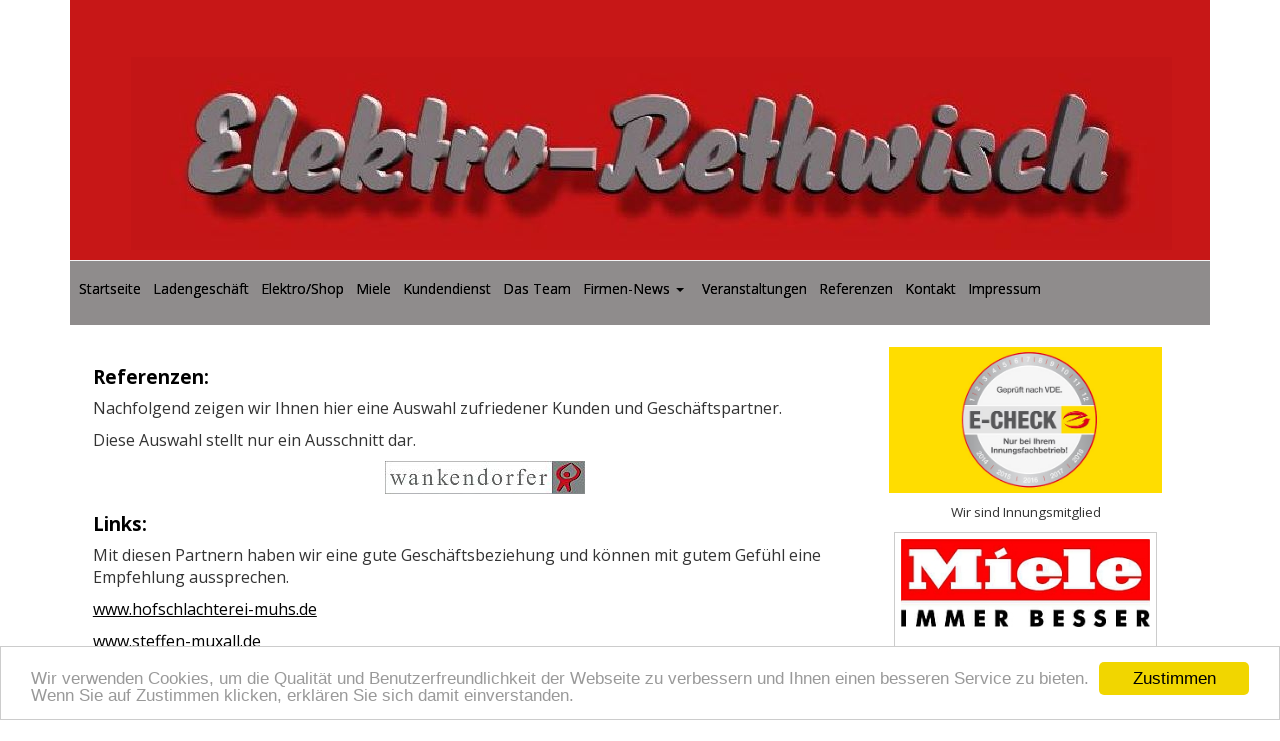

--- FILE ---
content_type: text/html; charset=utf-8
request_url: https://elektro-rethwisch.de/110/referenzen
body_size: 11766
content:
<!DOCTYPE html>
<html lang="de">

<head>
	

<!-- start file:/opt/ws-xoops//modules/system/templates/theme_helpers.title.html -->
<title>Elektro Rethwisch Probsteierhagen</title>
<!-- end file:/opt/ws-xoops//modules/system/templates/theme_helpers.title.html -->

<meta name="keywords" content="Elektro Rethwisch, Probsteierhagen, Elektrofachbetrieb, Miele, Vertragshändler, Kreis Plön, E-Check, Ausbildungsbetrieb, Elektromeister, Hausgeräte, Hausgerätekundendienst, Kundendienst, Probstei," />
<meta name="description" content="Elektro Rethwisch aus Probsteierhagen ist der Elektrofachbetrieb, Ausbildungsbetrieb und Miele Vertragshändler aus der Region." />
<meta http-equiv="content-type" content="text/html; charset=UTF-8" />
<meta name="robots" content="index,follow" />
<meta name="rating" content="general" />
<meta name="author" content="GS-Consult - ISC" />
<meta name="copyright" content="Copyright Worldsoft AG GS-Consult" />
<meta name="generator" content="Worldsoft CMS" />
<meta name="viewport" content="width=device-width, initial-scale=1">
<meta name="content-language" content="de" />


<!-- indexing: off -->
<!-- start file:/opt/ws-xoops//modules/system/templates/theme_helpers.after_meta.html -->




<!-- start dns-prefetching -->
<link rel="dns-prefetch" href="//static.worldsoft-cms.info">
<link rel="dns-prefetch" href="//images.worldsoft-cms.info">
<link rel="dns-prefetch" href="//log.worldsoft-cms.info">
<link rel="dns-prefetch" href="//logs.worldsoft-cms.info">
<link rel="dns-prefetch" href="//cms-logger.worldsoft-cms.info">
<!-- end dns-prefetching -->

	<link rel='shortcut icon' type='image/x-icon' href='/favicon.ico' />



<!-- Custom headers that should be load in the top  -->

<link rel='canonical' href='https://elektro-rethwisch.de/content/110/81/referenzen'  />
<meta name="viewport" content="width=device-width, initial-scale=1">


<!-- Javascript files that should be loaded before the core -->


<script type='text/javascript' src='/js/jquery/jquery-1.12.4.min.js?ts=1764930619'></script>
<script type='text/javascript' src='/js/jquery/fixes/jquery-fixes-1.x.min.js?ts=1764930619'></script>


<!-- CSS  files that should be loaded before the core -->

<link rel='stylesheet' type='text/css' media='screen' href='//static.worldsoft-cms.info/js/jquery/ui/1.12.1/jquery-ui.css?ts=1764930619' />
<link rel='stylesheet' type='text/css' media='screen' href='//static.worldsoft-cms.info/js/jquery/ui/1.12.1/jquery-ui.theme.css?ts=1764930619' />
<link rel='stylesheet' type='text/css' media='screen' href='/css/cms.css?ts=1764930619' />
<link rel='stylesheet' type='text/css' media='screen' href='//static.worldsoft-cms.info/js/jquery/plugins/fancybox/2.1.5/source/jquery.fancybox.css?ts=1764930619' />
<link rel='stylesheet' type='text/css' media='screen' href='/css/twitterbs/bootstrap-menu.css?ts=1764930619' />
<link rel='stylesheet' type='text/css' media='screen' href='/css/twitterbs/3.2.0/css/bootstrap.min.css?ts=1764930619' />
<link rel='stylesheet' type='text/css' media='screen' href='/css/twitterbs/3.2.0/css/bootstrap.ws.overrides.css?ts=1764930619' />
<link rel='stylesheet' type='text/css' media='screen' href='/css/twitterbs/gutters.css?ts=1764930619' />
<link rel='stylesheet' type='text/css' media='screen' href='/css/connector.css?ts=1764930619' />
<link rel='stylesheet' type='text/css' media='screen' href='//fonts.worldsoft.ch/css?family=Open+Sans%3A300%7C&ts=1764930619' />
<link rel='stylesheet' type='text/css' media='screen' href='/modules/wsCookieConsent/css/cookie-popup.css?ts=1764930619' />
<link rel='stylesheet' type='text/css' media='screen' href='/css/FontAwesome/4.7.0/css/font-awesome.min.css?ts=1764930619' />



<!-- end file:/opt/ws-xoops//modules/system/templates/theme_helpers.after_meta.html -->
<!-- indexing: on -->

<!-- start-site-css -->
<link rel='stylesheet' type='text/css' href='/Styles/template-unterseite.css' />
<!-- end-site-css -->




<!-- RMV: added module header -->
<meta name="google-site-verification" content="8f_Z9nljHIcwKZKsaR1lGTucA_G8bHsFHjwdlH4vtIA" />
<script type="text/javascript">
//--></script>
<script type='text/javascript'>
window._domain='elektro-rethwisch.de';
window._domain_id='60533';
// Setup _lang_def
window._lang_def='de_DE';
window.location_id='110';
window.uploader_url='http://webuploader.worldsoft-cms.info/index.php';
window.newCookieConsent=1;
</script>


 <!-- Including //static.worldsoft-cms.info/js/jquery/plugins/cookie.js  -->

 <!--googleoff: all--> <script type='text/javascript' src='//static.worldsoft-cms.info/js/jquery/plugins/cookie.js'></script><!--googleon: all-->
<!--[if IE]><script src="//static.worldsoft-cms.info/js/jquery/plugins/bt/0.9.5-rc1/other_libs/excanvas_r3/excanvas.compiled.js"></script> <![endif]-->


 <!-- Including /js/worldsoft/URLPathInfo.js  -->

 <!--googleoff: all--> <script type='text/javascript' src='/js/worldsoft/URLPathInfo.js?ts=1764930619'></script><!--googleon: all-->


 <!-- Including /include/xoops.js  -->

 <!--googleoff: all--> <script type='text/javascript' src='/include/xoops.js?ts=1764930619'></script><!--googleon: all-->


 <!-- Including /bootstrap.js  -->

 <!--googleoff: all--> <script type='text/javascript' src='/bootstrap.js?ts=1764930619'></script><!--googleon: all-->


 <!-- Including /class/dhtml/overlib/overlib.js  -->

 <!--googleoff: all--> <script type='text/javascript' src='/class/dhtml/overlib/overlib.js?ts=1764930619'></script><!--googleon: all-->

		<script type="text/javascript">

var onLoadScripts=new Array();
var onLoadFunctions=new Array();
onLoadScripts.push("/include/locale.js.php?lang=de");
onLoadScripts.push("/include/user.js.php?lang=de");
onLoadScripts.push("//static.worldsoft-cms.info/xoops/include/ajaxLogin.js");
onLoadScripts.push("//static.worldsoft-cms.info/xoops/include/ajaxInvite.js");
onLoadScripts.push("//static.worldsoft-cms.info/xoops/include/ajaxPortalRecommend.js");


var MenuSounds = new Object();
function loadOnLoadScripts(){
	for (var i=0; i<onLoadScripts.length;i++) {
		loadScript(onLoadScripts[i]);
}
if (self.doStartup) {
	doStartup();
}
/* Do other onload handlers */
doOnLoadFunctions();
if (window.istats_url) {
	loadScript(window.istats_url);
}
if (window.ws_stats_url) {
	loadScript(window.ws_stats_url);
}
if (window.af_url) {
	if (location.search.indexOf("af_id")!=-1) {
		loadScript(window.af_url);
}
}
}
window.printLayout='wsContainerPrint';
window.ws_stats_url = "//logs.worldsoft-cms.info/log?domain=elektro-rethwisch.de";
window.ws_stats_url += "&sw=" + screen.width;
window.ws_stats_url += "&sc=" + screen.colorDepth;
window.ws_stats_url += "&refer=" + escape(document.referrer);
window.ws_stats_url += "&page_counter=" + escape(location.href);
window.ws_stats_url += "&cookie=" + escape(document.cookie);


	window.af_url="/af.php?qs="+escape(location.search);


	if(window.addEventListener){
		window.addEventListener('load', loadOnLoadScripts, false);
} else {
	if(window.attachEvent) {
		window.attachEvent('onload', loadOnLoadScripts);
}
}

</script>
<!-- indexing: off -->
<!-- start file:/opt/ws-xoops//modules/system/templates/theme_helpers.before_end_head.html -->

<!-- Javascript files that should be loaded after the core -->


<script type='text/javascript' src='//static.worldsoft-cms.info/js/jquery/ui/1.12.1/jquery-ui.min.js?ts=1764930619'  ></script>
<script type='text/javascript' src='//static.worldsoft-cms.info/js/jquery/plugins/fancybox/2.1.5/source/jquery.fancybox.pack.js?ts=1764930619'  ></script>
<script type='text/javascript' src='/include/plugins/fancybox.img.wrapper.js?ts=1764930619'  ></script>
<script type='text/javascript' src='/include/youtubewmode.js?ts=1764930619'  ></script>
<script type='text/javascript' src='/css/twitterbs/3.2.0/js/bootstrap.min.js?ts=1764930619'  ></script>
<script type='text/javascript' src='/js/twitterbs/responsive.menubuilder.js?ts=1764930619'  ></script>
<script type='text/javascript' src='/modules/wsCookieConsent/js/cookieconsent-1.0.9/build/cookieconsent-extended.js?ts=1764930619'  ></script>
<script type='text/javascript' src='/modules/wsGadgets/gadgets/megaMenu/assets/js/waypoints.min.js?ts=1764930619'  ></script>
<script type='text/javascript' src='/modules/wsGadgets/gadgets/megaMenu/assets/js/waypoints-sticky-custom.js?ts=1764930619'  ></script>
<script type='text/javascript' src='/modules/wsGadgets/gadgets/megaMenu/assets/js/script.js?ts=1764930619'  ></script>


<!-- CSS  files that should be loaded after the core -->

<link rel='stylesheet' type='text/css' media='screen' href='/modules/wsGadgets/gadgets/megaMenu/assets/css/build.css?ts=1764930619' />
<link rel='stylesheet' type='text/css' media='screen' href='/modules/wsGadgets/gadgets/megaMenu/assets/css/style.css?ts=1764930619' />
<link rel='stylesheet' type='text/css' media='screen' href='/modules/wsGadgets/gadgets/megaMenu/assets/css/default.css?ts=1764930619' />
<link rel='stylesheet' type='text/css' media='screen' href='/modules/wsGadgets/gadgets/megaMenu/assets/css/responsive.css?ts=1764930619' />
<link rel='stylesheet' type='text/css' media='screen' href='/modules/wsGadgets/gadgets/megaMenu/assets/css/no-thing.css?ts=1764930619' />



<!-- Custom headers that should be load just before the body   -->

<script type="text/javascript">jQuery(document).ready(function(){ if(jQuery.fn.fancybox) { jQuery("a.fancybox").fancybox({beforeLoad : function() {
			   	_title = $(this.element).find("img").attr("alt");
				if (_title) {
					this.title = _title;
				}
                }});}});</script>
<style>.fancybox-title-float-wrap .child {border: 2px solid white }</style>

<!-- indexing: off -->
<script type='text/javascript'>var menuResponsiveItems = [["Startseite","\/68\/startseite","","","","",0,"0"],["Kontakt","\/91\/kontakt","","","","",0,"0"],["Impressum","\/92\/impressum","","","","",0,"0"],["Elektro\/Shop","\/99\/elektro-shop","","","","",0,"0"],["Ladengesch\u00e4ft","\/100\/ladengeschaeft","","","","",0,"0"],["Miele","\/101\/miele","","","","",0,"0"],["Kundendienst","\/104\/kundendienst","","","","",0,"0"],["Firmen-News","\/106\/firmen-news","","","","",0,"0"],["Das Team","\/107\/das-team","","","","",0,"0"],["Jobb\u00f6rse","\/108\/jobboerse","","","","",0,"0"],["Veranstaltungen","\/109\/veranstaltungen","","","","",0,"0"],["Referenzen","\/110\/referenzen","","","","",0,"0"],["Datenschutz","\/112\/datenschutz","","","","",0,"0"]];</script>
<!-- indexing: on -->

<!-- Begin Cookie Consent plugin by Silktide - http://silktide.com/cookieconsent -->
<script type="text/javascript">
    window.cookieconsent_options = {
		"message": "Wir verwenden Cookies, um die Qualität und Benutzerfreundlichkeit der Webseite zu verbessern und Ihnen einen besseren Service zu bieten. Wenn Sie auf Zustimmen klicken, erklären Sie sich damit einverstanden.",
		"dismiss": "Zustimmen",
		"learnMore": "Mehr Infos",
		"link": "",
		"theme":"light-bottom",
    "onDismiss": function() {         
        $('#cookiePopup').bPopup({
          escClose   : false,
          modalClose : false
        });
      },
    "markup": [
      '<div class="cc_banner-wrapper {{containerClasses}}">',
      '<div class="cc_banner cc_container cc_container--open">',
      '<a href="#null" data-cc-event="click:dismiss" target="_blank" class="cc_btn cc_btn_accept_all">{{options.dismiss}}</a>',
      '<p class="cc_message">{{options.message}} <a data-cc-if="options.link" target="{{ options.target }}" class="cc_more_info" href="{{options.link || "#null"}}">{{options.learnMore}}</a></p>',      
      '</div>',
      '</div>'
    ]       
		}
</script>

<!-- End Cookie Consent plugin -->

<!-- Begin Cookie Consent Options Popup -->
<div id="cookiePopup" class="light">
  <p>Wir setzen Cookies auf dieser Website ein. Diese Cookies speichern Informationen auf Ihrem Computer oder Ihrem mobilen Gerät, die Ihr Online-Erlebnis verbessern sollen. Cookies sind kleine Textdateien, die Ihnen ermöglichen schnell und gezielt zu navigieren. Cookies speichern Ihre Präferenzen und geben uns einen Einblick in die Nutzung unserer Website. Google Analytics-Cookies speichern auch Marketinginformationen.
Mit dem Klick auf das Cookie akzeptieren Sie dieses. Durch speichern der Einstellungen stimmen Sie der Verwendung von Cookies in Übereinstimmung mit Ihren Präferenzen (sofern angegeben) durch uns zu.</p>
<form name="form_cookies_list" method="POST" action="/modules/wsCookieConsent/index.php">
  <input type="hidden" name="op" value="saveCookieSettings">
  <div class="form-group">
    <input id="worldsoftCookies" type="checkbox" name="worldsoftCookies" value="1" checked disabled >
    <label for="worldsoftCookies">Cookies, die für die normale Funktion der Seite erforderlich sind. Benutzereinstellungen, wie die von Ihnen gewählte Sprache, sind enthalten. In dieser Kategorie sind keine Cookies von Drittanbietern enthalten.</label>
  </div>
  <div class="form-group">
    <input id="gaCookies" type="checkbox" name="gaCookies" value="1">
    <label for="gaCookies">Cookies notwendig für: Google Produkte und Kommentarmodul mit Disqus</label>
  </div>
  <div class="form-group">
    <input id="allCookies" type="checkbox" name="allCookies" value="1">
    <label for="allCookies">Alle Cookies akzeptieren</label>
  </div>
  <button type="submit" class="btn btn-primary">Einstellungen speichern</button>
</form>
<p class="more-info"><a target="_blank" href="?cookie_consent_link">Mehr Infos</a></p>
</div>


<script src="/modules/wsCookieConsent/js/jquery.bpopup.min.js"></script>
<script src="/modules/wsCookieConsent/js/jquery.cookie.js"></script>
<script>
  $(document).ready(function() {        
	  if ($.cookie('cookieconsent_dismissed') && !window.location.search.match(/cookie_consent_link/)  ) 
	  {
      if (!$.cookie('cookieconsent_acknowledged')) {
  		  $('#cookiePopup').bPopup({
  			  escClose   : false,
  			  modalClose : false
  		  });
      }
	  }
  });

</script>
<!-- End Cookie Consent Options Popup -->
<script type="text/javascript" src="/modules/wsGadgets/gadgets/megaMenu/assets/js/device.js"></script>
<link rel="stylesheet" id="noo-top-menu-font2-css" href="//fonts.worldsoft.ch/css?family=Open%20Sans%3A300%2C300italic%2Cregular%2Citalic%2C600%2C600italic%2C700%2C700italic%2C800%2C800italic%26subset%3Dcyrillic-ext%252Cvietnamese%252Cgreek-ext%252Ccyrillic%252Cdevanagari%252Clatin%252Cgreek%252Clatin-ext;ver=3.9.2" type="text/css" media="all">

<link rel="stylesheet" id="noo-sub-menu-font2-css" href="//fonts.worldsoft.ch/css?family=Open%20Sans%3A300%2C300italic%2Cregular%2Citalic%2C600%2C600italic%2C700%2C700italic%2C800%2C800italic%26subset%3Dcyrillic-ext%252Cvietnamese%252Cgreek-ext%252Ccyrillic%252Cdevanagari%252Clatin%252Cgreek%252Clatin-ext;ver=3.9.2" type="text/css" media="all">

<link rel="stylesheet" id="custom_content-font2-css" href="//fonts.worldsoft.ch/css?family=Open%20Sans%3A300%2C300italic%2Cregular%2Citalic%2C600%2C600italic%2C700%2C700italic%2C800%2C800italic%26subset%3Dcyrillic-ext%252Cvietnamese%252Cgreek-ext%252Ccyrillic%252Cdevanagari%252Clatin%252Cgreek%252Clatin-ext;ver=3.9.2" type="text/css" media="all">

<link rel="stylesheet" id="custom_content-link-font2-css" href="//fonts.worldsoft.ch/css?family=Open%20Sans%3A300%2C300italic%2Cregular%2Citalic%2C600%2C600italic%2C700%2C700italic%2C800%2C800italic%26subset%3Dcyrillic-ext%252Cvietnamese%252Cgreek-ext%252Ccyrillic%252Cdevanagari%252Clatin%252Cgreek%252Clatin-ext;ver=3.9.2" type="text/css" media="all">

<style type='text/css' class='noo-menu-custom-css' id='noo-menu-custom-css-2'>

.noonav.noo_menu_2 .noo-megamenu.animate .mega > .mega-dropdown-menu{transition-duration:400ms;-moz-transition-duration:400ms;-webkit-transition-duration:400ms;transition-delay:0ms;-moz-transition-delay:0ms;-webkit-transition-delay:0ms;}.noonav.noo_menu_2 .noo-megamenu {border-top-left-radius:0px;-moz-border-top-left-radius:0px;-o-border-top-left-radius:0px;border-top-right-radius:0px;-moz-border-top-right-radius:0px;-o-border-top-right-radius:0px;border-bottom-right-radius:0px;-moz-border-bottom-right-radius:0px;-o-border-bottom-right-radius:0px;border-bottom-left-radius:0px;-moz-border-bottom-left-radius:0px;-o-border-bottom-left-radius:0px;border-top:0px solid ;border-right:0px solid ;border-bottom:0px solid ;border-left:0px solid ;padding-right:2px;padding-left:3px;margin-right:0px;margin-left:0px;}.noonav.noo_menu_2  button.button-bar {}.noonav.noo_menu_2  button.button-bar:hover {}.noonav.noo_menu_2.noosticky > div{width:75%;}.noonav.noo_menu_2 .noo-megamenu.horizontal {height:64px;line-height:64px;}.noonav.noo_menu_2.noo-nav-mb1{box-shadow: 0px 0px 0px 0px rgba(0,0,0,0.30);		-webkit-box-shadow: 0px 0px 0px 0px rgba(0,0,0,0.30);		-moz-box-shadow: 0px 0px 0px 0px rgba(0,0,0,0.30);}#mmenu-2 , .noonav.noo_menu_2 {background-color:rgba(143,140,140,1.00);border-top-left-radius:0px;-moz-border-top-left-radius:0px;-o-border-top-left-radius:0px;border-top-right-radius:0px;-moz-border-top-right-radius:0px;-o-border-top-right-radius:0px;border-bottom-right-radius:0px;-moz-border-bottom-right-radius:0px;-o-border-bottom-right-radius:0px;border-bottom-left-radius:0px;-moz-border-bottom-left-radius:0px;-o-border-bottom-left-radius:0px;}.noonav.noo_menu_2 .noo-menu-logo{height:41px;line-height:56px;}.noonav.noo_menu_2 .noo-menu-search,.noonav.noo_menu_2  .noo-menu-cart{height:41px;line-height:56px;color: #000000;}.noonav.noo_menu_2  .noo-menu-search i{}.noonav.noo_menu_2 .noo-menu-cart a{color: #000000;}#noo_menu_2  ul.cd-primary-nav li > a,.noonav.noo_menu_2 .noo-nav > li > a,#mmenu-2  .mm-listview li > a {height:41px;line-height:56px;font-weight: normal;font-family: Open Sans;font-style: normal;font-size: 14px;color: #000000;text-transform: inherit!important;border-top:0px solid ;border-right:0px solid ;border-bottom:0px solid ;border-left:0px solid ;text-shadow: 0px 0px 0px ;box-shadow: 0px 0px 0px 0px ;				-webkit-box-shadow: 0px 0px 0px 0px ;				-moz-box-shadow: 0px 0px 0px 0px ;padding-right:6px;padding-left:6px;margin-top:0px;margin-right:0px;margin-left:0px;border-top-left-radius:0px;-moz-border-top-left-radius:0px;-o-border-top-left-radius:0px;border-top-right-radius:0px;-moz-border-top-right-radius:0px;-o-border-top-right-radius:0px;border-bottom-right-radius:0px;-moz-border-bottom-right-radius:0px;-o-border-bottom-right-radius:0px;border-bottom-left-radius:0px;-moz-border-bottom-left-radius:0px;-o-border-bottom-left-radius:0px;}.noonav.noo_menu_2 .noo-nav > li > a .noo-icon{color: #0088cc;font-size: 14px;}.noonav.noo_menu_2 .noo-nav > li > a .custom-mega-icon{width: 14px;}.noonav.noo_menu_2  .navbar-brand{color: #000000;}.noonav.noo_menu_2 .noo-megamenu .caret{border-top-color: #000000;}#noo_menu_2  ul.cd-primary-nav li.open > a, #noo_menu_2  ul.cd-primary-nav li:hover > a, .noonav.noo_menu_2 .noo-nav > li:hover > a,.noonav.noo_menu_2 .noo-nav > li.open > a,.noonav.noo_menu_2 .noo-nav > .current-menu-item > a,.noonav.noo_menu_2  .noo-nav > .current-menu-ancestor > a,.noonav.noo_menu_2  .noo-nav > .current_page_item > a,.noonav.noo_menu_2  .noo-nav > .current_page_ancestor > a, #mmenu-2  .mm-listview li:hover a, #mmenu-2 .mega-nav li.open a, #mmenu-2  .mm-listview li:hover a, #mmenu-2 .mega-nav li.open a {color: #000000;background-color:rgba(242,243,245,1.00);text-shadow: 0px 0px 0px ;}.noonav.noo_menu_2 .noo-nav > li:hover > a .noo-icon,.noonav.noo_menu_2 .noo-nav > li.open > a .noo-icon,.noonav.noo_menu_2 .noo-nav > .current-menu-item > a .noo-icon,.noonav.noo_menu_2  .noo-nav > .current-menu-ancestor > a .noo-icon,.noonav.noo_menu_2  .noo-nav > .current_page_item > a .noo-icon,.noonav.noo_menu_2  .noo-nav > .current_page_ancestor > a .noo-icon{color: #0088cc;}.noonav.noo_menu_2 .noo-nav li.dropdown.open .caret,.noonav.noo_menu_2  .noo-nav li.dropdown.open.active .caret,.noonav.noo_menu_2  .noo-nav li.dropdown.open a:hover .caret,.noonav.noo_menu_2 .noo-nav .dropdown-toggle:hover .caret,.noonav.noo_menu_2 .noo-nav > li:hover > a > .caret,.noonav.noo_menu_2 .noo-nav > .current-menu-item > a > .caret,.noonav.noo_menu_2  .noo-nav > .current-menu-ancestor > a > .caret,.noonav.noo_menu_2  .noo-nav > .current_page_item > a > .caret,.noonav.noo_menu_2  .noo-nav > .current_page_ancestor > a > .caret{border-top-color: #000000;border-bottom-color: #000000;}@media (max-width: 767px) {.noonav.noo_menu_2  .noo-nav > li.mega > a:after{border-color:#000000 rgba(0, 0, 0, 0)} .noonav.noo_menu_2  .noo-nav > li.mega:hover > a:after,.noonav.noo_menu_2  .noo-nav > li.mega.open > a:after,.noonav.noo_menu_2  .noo-nav > li.mega.current-menu-item > a:after,.noonav.noo_menu_2  .noo-nav > li.mega.current_page_item > a:after,.noonav.noo_menu_2  .noo-nav > li.mega.current_page_ancestor > a:after{border-color:#000000 rgba(0, 0, 0, 0)}}#mmenu-2  .noo-nav li.selected_top > a, #noo_menu_2  ul.cd-primary-nav li.selected_top > a, #noo_menu_2  ul.cd-primary-nav li > a:active, .noonav.noo_menu_2 .noo-nav > li > a:active, .noonav.noo_menu_2 .noo-nav > li.selected_top > a{text-shadow: 0px 0px 0px ;}.noonav.noo_menu_2 .noo-nav > li > a:active .noo-icon, .noonav.noo_menu_2 .noo-nav > li.selected_top > a .noo-icon{color: #0088cc;}.noonav.noo_menu_2  .noo-nav li.dropdown > a:active .caret, .noonav.noo_menu_2  .noo-nav li.dropdown.selected_top > a .caret{}@media (max-width: 767px) {.noonav.noo_menu_2  .noo-nav > li.mega:active > a:after, .noonav.noo_menu_2  .noo-nav > li.mega.selected_top > a:after{border-color: rgba(0, 0, 0, 0)}}.noonav.noo_menu_2 .noo-megamenu .dropdown-menu li a{height: 40px;line-height: 22px;}.noonav.noo_menu_2  .noo-megamenu .dropdown-submenu > .dropdown-menu {}.noonav.noo_menu_2 .noo-megamenu .dropdown-menu .mega-nav > li > a,#mmenu-2 .mm-panels .dropdown-menu .mega-nav > li > a{border-top-left-radius:0px;-moz-border-top-left-radius:0px;-o-border-top-left-radius:0px;border-top-right-radius:0px;-moz-border-top-right-radius:0px;-o-border-top-right-radius:0px;border-bottom-right-radius:0px;-moz-border-bottom-right-radius:0px;-o-border-bottom-right-radius:0px;border-bottom-left-radius:0px;-moz-border-bottom-left-radius:0px;-o-border-bottom-left-radius:0px;}.noonav.noo_menu_2 .noo-megamenu .dropdown-menu,.noonav.noo_menu_2 .noo-megamenu .dropdown-submenu > .dropdown-menu,#mmenu-2 .mm-panels .dropdown-menu,#mmenu-2 .mm-panels .dropdown-submenu > .dropdown-menu, tests{border-top-left-radius:0px;-moz-border-top-left-radius:0px;-o-border-top-left-radius:0px;border-top-right-radius:0px;-moz-border-top-right-radius:0px;-o-border-top-right-radius:0px;border-bottom-right-radius:0px;-moz-border-bottom-right-radius:0px;-o-border-bottom-right-radius:0px;border-bottom-left-radius:0px;-moz-border-bottom-left-radius:0px;-o-border-bottom-left-radius:0px;background-color:rgba(255,255,255,0.98);box-shadow: 0px 3px 5px 0px rgba(0,0,0,0.21);			-webkit-box-shadow: 0px 3px 5px 0px rgba(0,0,0,0.21);			-moz-box-shadow: 0px 3px 5px 0px rgba(0,0,0,0.21);padding: 5px 5px 0px 5px;}.noonav.noo_menu_2 .noo-megamenu .dropdown-menu .mega-nav > li > a,#mmenu-2 .mm-panels .dropdown-menu .mega-nav > li > a{font-weight: normal;font-family: Open Sans;font-style: normal;font-size: 14px;color: #000000;text-transform: inherit!important;text-shadow: 0px 0px 0px ;padding: 14px 20px 16px 20px;border-bottom:0px solid ;}.noonav.noo_menu_2 .noo-megamenu .dropdown-menu .mega-nav > li > a .noo-icon{color: #0088cc;font-size: 14px;}.noonav.noo_menu_2 .noo-megamenu .dropdown-menu .mega-nav > li > a .custom-mega-icon{width: 14px;}.noonav.noo_menu_2 .noo-megamenu .dropdown-menu .mega-nav > li.noo-level-1:active > a:not(.mega-group-title), .noonav.noo_menu_2 .noo-megamenu .dropdown-menu .mega-nav > li.noo-level-1.selected_sub > a:not(.mega-group-title) {text-shadow: 0px 0px 0px ;}.noonav.noo_menu_2 .noo-megamenu .dropdown-menu .mega-nav > li:hover > a:not(.mega-group-title){color: #000000;background-image:inherit;background-color:rgba(242,243,245,1.00);text-shadow: 0px 0px 0px ;}.noonav.noo_menu_2 .noo-megamenu .dropdown-menu .mega-nav > li:hover > a .noo-icon{color: #0088cc;}@media (max-width: 767px) {.noonav.noo_menu_2 .noo-megamenu .dropdown-menu .mega-nav > li > a:after{border-color:#000000 rgba(0, 0, 0, 0)} .noonav.noo_menu_2  .noo-megamenu .dropdown-submenu > a:after,.noonav.noo_menu_2  .noo-megamenu .mega-group > a:after{border-color:#000000 rgba(0, 0, 0, 0)}}.noonav.noo_menu_2 .noo-megamenu .dropdown-menu .mega-nav > li:active > a:not(.mega-group-title), .noonav.noo_menu_2 .noo-megamenu .dropdown-menu .mega-nav > li.selected_sub > a:not(.mega-group-title){text-shadow: 0px 0px 0px ;}.noonav.noo_menu_2 .noo-megamenu .dropdown-menu .mega-nav > li:active > a .noo-icon, .noonav.noo_menu_2 .noo-megamenu .dropdown-menu .mega-nav > li.selected_sub > a .noo-icon{color: #0088cc;}.noonav.noo_menu_2 .noo-megamenu .dropdown-menu li.noo-level-thirdplus a{}.noonav.noo_menu_2 .noo-megamenu .dropdown-submenu.noo-level-thirdplus > .dropdown-menu{}.noonav.noo_menu_2 .noo-megamenu .dropdown-menu .mega-nav > li.noo-level-thirdplus > a{text-transform: inherit!important;}.noonav.noo_menu_2 .noo-megamenu .dropdown-menu .mega-nav > li.noo-level-thirdplus > a .noo-icon{}.noonav.noo_menu_2 .noo-megamenu .dropdown-menu .mega-nav > li.noo-level-thirdplus > a .custom-mega-icon{}.noonav.noo_menu_2 .noo-megamenu .dropdown-menu .mega-nav > li.noo-level-thirdplus:hover > a:not(.mega-group-title){background-image:inherit;}.noonav.noo_menu_2 .noo-megamenu .dropdown-menu .mega-nav > li.noo-level-thirdplus:hover > a .noo-icon{}@media (max-width: 767px) {.noonav.noo_menu_2 .noo-megamenu .dropdown-menu .mega-nav > li.noo-level-thirdplus > a:after{border-color: rgba(0, 0, 0, 0)} .noonav.noo_menu_2  .noo-megamenu .dropdown-submenu > a:after,.noonav.noo_menu_2  .noo-megamenu .mega-group > a:after{border-color:#000000 rgba(0, 0, 0, 0)}}.noonav.noo_menu_2 .noo-megamenu .dropdown-menu .mega-nav > li.noo-level-thirdplus:active > a:not(.mega-group-title), .noonav.noo_menu_2 .noo-megamenu .dropdown-menu .mega-nav > li.selected_sub.noo-level-thirdplus > a:not(.mega-group-title){}.noonav.noo_menu_2 .noo-megamenu .dropdown-menu .mega-nav > li.noo-level-thirdplus:active > a .noo-icon, .noonav.noo_menu_2 .noo-megamenu .dropdown-menu .mega-nav > li.selected_sub.noo-level-thirdplus > a .noo-icon{}.noonav.noo_menu_2  .widget-title-template p, .noonav.noo_menu_2  .widget-title-template span{font-weight: normal;font-family: Open Sans!important;font-style: normal!important;font-size: 14px!important;color: #000000;}.noonav.noo_menu_2  .widget-title-template {font-weight: normal;font-family: Open Sans!important;font-style: normal!important;font-size: 14px!important;color: #000000;}.noonav.noo_menu_2  .widget-title-template span,.noonav.noo_menu_2  .widget-title-template p {background-color: transparent !important;}.noonav.noo_menu_2  .widget-title-template{}.noonav.noo_menu_2  .widget-title-template a{display: inline;text-decoration: none;text-align: left;text-transform: none;font-weight: normal;font-family: Open Sans!important;font-style: normal!important;font-size: 14px!important;color: #000000!important;width: 200px;max-width: 300px;line-height: 14px;letter-spacing: 0px;}.noonav.noo_menu_2  .widget-title-template a:hover{text-decoration: none;text-transform: none;font-weight: normal;color: #000000!important;}.noonav.noo_menu_2  .widget-title-template a:visited{text-decoration: none;text-transform: none;font-weight: normal;color: #000000!important;}.noonav.noo_menu_2  a.navbar-brand, .mm-listview li a{color: #000000!important;}.noonav.noo_menu_2  button.button-bar{background-color:rgba(255,255,255,1.00);}.noonav.noo_menu_2  button.button-bar span.icon-bar{background-color:#000000!important;}.noonav.noo_menu_2  button.button-bar:hover{}.noonav.noo_menu_2  .widget-title-template a:active{text-decoration: none;text-transform: none;font-weight: normal;color: #000000!important;}.noonav.noo_menu_2 .noo-megamenu .withBr{padding-top:14.642857142857144px}.noonav.noo_menu_2.to-mobile .noo-nav > li > a {padding-top:0px!important;padding-bottom:0px!important;padding-right:0px!important;padding-left:0px!important;height:42px!important;line-height:43px!important;}.noonav.noo_menu_2.to-mobile .noo-megamenu,.noonav.noo_menu_2.to-mobile .noo-megamenu .noo-nav-child {text-align: center;}

</style>
<style type='text/css' media='print'>div.noo-megamenu{ display: none; }</style>



<link rel="stylesheet" id="noo-top-menu-font7-css" href="//fonts.worldsoft.ch/css?family=Open%20Sans%3A300%2C300italic%2Cregular%2Citalic%2C600%2C600italic%2C700%2C700italic%2C800%2C800italic%26subset%3Dcyrillic-ext%252Cvietnamese%252Cgreek-ext%252Ccyrillic%252Cdevanagari%252Clatin%252Cgreek%252Clatin-ext;ver=3.9.2" type="text/css" media="all">

<link rel="stylesheet" id="noo-sub-menu-font7-css" href="//fonts.worldsoft.ch/css?family=Open%20Sans%3A300%2C300italic%2Cregular%2Citalic%2C600%2C600italic%2C700%2C700italic%2C800%2C800italic%26subset%3Dcyrillic-ext%252Cvietnamese%252Cgreek-ext%252Ccyrillic%252Cdevanagari%252Clatin%252Cgreek%252Clatin-ext;ver=3.9.2" type="text/css" media="all">

<link rel="stylesheet" id="custom_content-font7-css" href="//fonts.worldsoft.ch/css?family=Open%20Sans%3A300%2C300italic%2Cregular%2Citalic%2C600%2C600italic%2C700%2C700italic%2C800%2C800italic%26subset%3Dcyrillic-ext%252Cvietnamese%252Cgreek-ext%252Ccyrillic%252Cdevanagari%252Clatin%252Cgreek%252Clatin-ext;ver=3.9.2" type="text/css" media="all">

<link rel="stylesheet" id="custom_content-link-font7-css" href="//fonts.worldsoft.ch/css?family=Open%20Sans%3A300%2C300italic%2Cregular%2Citalic%2C600%2C600italic%2C700%2C700italic%2C800%2C800italic%26subset%3Dcyrillic-ext%252Cvietnamese%252Cgreek-ext%252Ccyrillic%252Cdevanagari%252Clatin%252Cgreek%252Clatin-ext;ver=3.9.2" type="text/css" media="all">

<style type='text/css' class='noo-menu-custom-css' id='noo-menu-custom-css-7'>

.noonav.noo_menu_7 .noo-megamenu.animate .mega > .mega-dropdown-menu{transition-duration:400ms;-moz-transition-duration:400ms;-webkit-transition-duration:400ms;transition-delay:0ms;-moz-transition-delay:0ms;-webkit-transition-delay:0ms;}.noonav.noo_menu_7 .noo-megamenu {border-top-left-radius:0px;-moz-border-top-left-radius:0px;-o-border-top-left-radius:0px;border-top-right-radius:0px;-moz-border-top-right-radius:0px;-o-border-top-right-radius:0px;border-bottom-right-radius:0px;-moz-border-bottom-right-radius:0px;-o-border-bottom-right-radius:0px;border-bottom-left-radius:0px;-moz-border-bottom-left-radius:0px;-o-border-bottom-left-radius:0px;border-top:0px solid #839b4e;border-right:0px solid #839b4e;border-bottom:0px solid #839b4e;border-left:0px solid #839b4e;padding-right:6px;padding-left:6px;margin-right:0px;margin-left:0px;}.noonav.noo_menu_7  button.button-bar {}.noonav.noo_menu_7  button.button-bar:hover {}.noonav.noo_menu_7.noosticky > div{width:90%;}.noonav.noo_menu_7 .noo-megamenu.horizontal {height:80px;line-height:80px;}.noonav.noo_menu_7.noo-nav-mb1{box-shadow: 0px 0px 0px 0px rgba(0,0,0,0.30);		-webkit-box-shadow: 0px 0px 0px 0pxrgba(0,0,0,0.30);		-moz-box-shadow: 0px 0px 0px 0pxrgba(0,0,0,0.30);}#mmenu-7 , .noonav.noo_menu_7 {background-color:rgba(135,132,132,1.00);border-top-left-radius:0px;-moz-border-top-left-radius:0px;-o-border-top-left-radius:0px;border-top-right-radius:0px;-moz-border-top-right-radius:0px;-o-border-top-right-radius:0px;border-bottom-right-radius:0px;-moz-border-bottom-right-radius:0px;-o-border-bottom-right-radius:0px;border-bottom-left-radius:0px;-moz-border-bottom-left-radius:0px;-o-border-bottom-left-radius:0px;}.noonav.noo_menu_7 .noo-menu-logo{height:36px;line-height:30px;}.noonav.noo_menu_7 .noo-menu-search,.noonav.noo_menu_7  .noo-menu-cart{height:36px;line-height:30px;color: #ffffff;}.noonav.noo_menu_7 .noo-menu-search-show-hover .field:focus,.noonav.noo_menu_7 .noo-menu-search-show-alway .field{}.noonav.noo_menu_7  .noo-menu-search i{}.noonav.noo_menu_7 .noo-menu-cart a{color: #ffffff;}#noo_menu_7  ul.cd-primary-nav li > a,.noonav.noo_menu_7 .noo-nav > li > a,#mmenu-7  .mm-listview li > a {height:36px;line-height:30px;font-weight: normal;font-family: Open Sans;font-style: normal;font-size: 14px;color: #ffffff;background-color:;text-transform: inherit!important;border-right:1px solid #ffffff;border-left:1px solid #ffffff;text-shadow: 0px 0px 0px ;box-shadow: 0px 0px 0px 0px ;				-webkit-box-shadow: 0px 0px 0px 0px ;				-moz-box-shadow: 0px 0px 0px 0px ;padding-right:25px;padding-left:25px;margin-top:20px;margin-right:0px;margin-left:0px;border-top-left-radius:0px;-moz-border-top-left-radius:0px;-o-border-top-left-radius:0px;border-top-right-radius:0px;-moz-border-top-right-radius:0px;-o-border-top-right-radius:0px;border-bottom-right-radius:0px;-moz-border-bottom-right-radius:0px;-o-border-bottom-right-radius:0px;border-bottom-left-radius:0px;-moz-border-bottom-left-radius:0px;-o-border-bottom-left-radius:0px;}.noonav.noo_menu_7 .noo-nav > li > a .noo-icon{color: #0088cc;font-size: 14px;}.noonav.noo_menu_7 .noo-nav > li > a .custom-mega-icon{width: 14px;}.noonav.noo_menu_7  .navbar-brand{color: #ffffff;}.noonav.noo_menu_7 .noo-megamenu .caret{border-top-color: #ffffff;}#noo_menu_7  ul.cd-primary-nav li.open > a, #noo_menu_7  ul.cd-primary-nav li:hover > a, .noonav.noo_menu_7 .noo-nav > li:hover > a,.noonav.noo_menu_7 .noo-nav > li.open > a,.noonav.noo_menu_7 .noo-nav > .current-menu-item > a,.noonav.noo_menu_7  .noo-nav > .current-menu-ancestor > a,.noonav.noo_menu_7  .noo-nav > .current_page_item > a,.noonav.noo_menu_7  .noo-nav > .current_page_ancestor > a, #mmenu-7  .mm-listview li:hover a, #mmenu-7 .mega-nav li.open a, #mmenu-7  .mm-listview li:hover a, #mmenu-7 .mega-nav li.open a {border-right-color:;border-left-color:;color: #f5f5f5;background-color:;text-shadow: 0px 0px 0px ;}.noonav.noo_menu_7 .noo-nav > li:hover > a .noo-icon,.noonav.noo_menu_7 .noo-nav > li.open > a .noo-icon,.noonav.noo_menu_7 .noo-nav > .current-menu-item > a .noo-icon,.noonav.noo_menu_7  .noo-nav > .current-menu-ancestor > a .noo-icon,.noonav.noo_menu_7  .noo-nav > .current_page_item > a .noo-icon,.noonav.noo_menu_7  .noo-nav > .current_page_ancestor > a .noo-icon{color: #0088cc;}.noonav.noo_menu_7 .noo-nav li.dropdown.open .caret,.noonav.noo_menu_7  .noo-nav li.dropdown.open.active .caret,.noonav.noo_menu_7  .noo-nav li.dropdown.open a:hover .caret,.noonav.noo_menu_7 .noo-nav .dropdown-toggle:hover .caret,.noonav.noo_menu_7 .noo-nav > li:hover > a > .caret,.noonav.noo_menu_7 .noo-nav > .current-menu-item > a > .caret,.noonav.noo_menu_7  .noo-nav > .current-menu-ancestor > a > .caret,.noonav.noo_menu_7  .noo-nav > .current_page_item > a > .caret,.noonav.noo_menu_7  .noo-nav > .current_page_ancestor > a > .caret{border-top-color: #f5f5f5;border-bottom-color: #f5f5f5;}@media (max-width: 767px) {.noonav.noo_menu_7  .noo-nav > li.mega > a:after{border-color:#ffffff rgba(0, 0, 0, 0)} .noonav.noo_menu_7  .noo-nav > li.mega:hover > a:after,.noonav.noo_menu_7  .noo-nav > li.mega.open > a:after,.noonav.noo_menu_7  .noo-nav > li.mega.current-menu-item > a:after,.noonav.noo_menu_7  .noo-nav > li.mega.current_page_item > a:after,.noonav.noo_menu_7  .noo-nav > li.mega.current_page_ancestor > a:after{border-color:#f5f5f5 rgba(0, 0, 0, 0)}}#noo_menu_7  ul.cd-primary-nav li.selected_top > a, #noo_menu_7  ul.cd-primary-nav li > a:active, .noonav.noo_menu_7 .noo-nav > li > a:active, .noonav.noo_menu_7 .noo-nav > li.selected_top > a{border-right-color:;border-left-color:;color: #f5f5f5;background-color:;text-shadow: 0px 0px 0px ;}.noonav.noo_menu_7 .noo-nav > li > a:active .noo-icon, .noonav.noo_menu_7 .noo-nav > li.selected_top > a .noo-icon{color: #0088cc;}.noonav.noo_menu_7  .noo-nav li.dropdown > a:active .caret, .noonav.noo_menu_7  .noo-nav li.dropdown.selected_top > a .caret{border-top-color: #f5f5f5;border-bottom-color: #f5f5f5;}@media (max-width: 767px) {.noonav.noo_menu_7  .noo-nav > li.mega:active > a:after, .noonav.noo_menu_7  .noo-nav > li.mega.selected_top > a:after{border-color:#f5f5f5 rgba(0, 0, 0, 0)}}.noonav.noo_menu_7 .noo-megamenu .dropdown-menu li a{height: 40px;line-height: 40px;}.noonav.noo_menu_7  .noo-megamenu .dropdown-submenu > .dropdown-menu {}.noonav.noo_menu_7 .noo-megamenu .dropdown-menu .mega-nav > li > a {border-top-left-radius:0px;-moz-border-top-left-radius:0px;-o-border-top-left-radius:0px;border-top-right-radius:0px;-moz-border-top-right-radius:0px;-o-border-top-right-radius:0px;border-bottom-right-radius:0px;-moz-border-bottom-right-radius:0px;-o-border-bottom-right-radius:0px;border-bottom-left-radius:0px;-moz-border-bottom-left-radius:0px;-o-border-bottom-left-radius:0px;}.noonav.noo_menu_7 .noo-megamenu .dropdown-menu,.noonav.noo_menu_7 .noo-megamenu .dropdown-submenu > .dropdown-menu{border-top-left-radius:0px;-moz-border-top-left-radius:0px;-o-border-top-left-radius:0px;border-top-right-radius:0px;-moz-border-top-right-radius:0px;-o-border-top-right-radius:0px;border-bottom-right-radius:0px;-moz-border-bottom-right-radius:0px;-o-border-bottom-right-radius:0px;border-bottom-left-radius:0px;-moz-border-bottom-left-radius:0px;-o-border-bottom-left-radius:0px;background-color:rgba(42,42,42,0.98);border-top:0px solid ;box-shadow: 0px 3px 5px 0px rgba(0,0,0,0.21);			-webkit-box-shadow: 0px 3px 5px 0px rgba(0,0,0,0.21);			-moz-box-shadow: 0px 3px 5px 0px rgba(0,0,0,0.21);padding: 0px 0px 20px 0px;}.noonav.noo_menu_7 .noo-megamenu .dropdown-menu .mega-nav > li > a{font-weight: normal;font-family: Open Sans;font-style: normal;font-size: 14px;color: #b7b7b7;text-transform: inherit!important;text-shadow: 0px 0px 0px ;padding: 0px 20px 0px 20px;border-bottom:0px solid ;}.noonav.noo_menu_7 .noo-megamenu .dropdown-menu .mega-nav > li > a .noo-icon{color: #0088cc;font-size: 14px;}.noonav.noo_menu_7 .noo-megamenu .dropdown-menu .mega-nav > li > a .custom-mega-icon{width: 14px;}.noonav.noo_menu_7 .noo-megamenu .dropdown-menu .mega-nav > li.noo-level-1:active > a:not(.mega-group-title), .noonav.noo_menu_7 .noo-megamenu .dropdown-menu .mega-nav > li.noo-level-1.selected_sub > a:not(.mega-group-title) {color: ;background-color:;text-shadow: 0px 0px 0px ;}.noonav.noo_menu_7 .noo-megamenu .dropdown-menu .mega-nav > li:hover > a:not(.mega-group-title){border-bottom-color:;color: #ffffff;background-image:inherit;background-color:rgba(82,82,82,0.84);text-shadow: 0px 0px 0px ;}.noonav.noo_menu_7 .noo-megamenu .dropdown-menu .mega-nav > li:hover > a .noo-icon{color: #0088cc;}@media (max-width: 767px) {.noonav.noo_menu_7 .noo-megamenu .dropdown-menu .mega-nav > li > a:after{border-color:#b7b7b7 rgba(0, 0, 0, 0)} .noonav.noo_menu_7  .noo-megamenu .dropdown-submenu > a:after,.noonav.noo_menu_7  .noo-megamenu .mega-group > a:after{border-color:#f5f5f5 rgba(0, 0, 0, 0)}}.noonav.noo_menu_7 .noo-megamenu .dropdown-menu .mega-nav > li:active > a:not(.mega-group-title), .noonav.noo_menu_7 .noo-megamenu .dropdown-menu .mega-nav > li.selected_sub > a:not(.mega-group-title){border-bottom-color:;color: ;background-color:;text-shadow: 0px 0px 0px ;}.noonav.noo_menu_7 .noo-megamenu .dropdown-menu .mega-nav > li:active > a .noo-icon, .noonav.noo_menu_7 .noo-megamenu .dropdown-menu .mega-nav > li.selected_sub > a .noo-icon{color: #0088cc;}.noonav.noo_menu_7 .noo-megamenu .dropdown-menu li.noo-level-thirdplus a{}.noonav.noo_menu_7 .noo-megamenu .dropdown-submenu.noo-level-thirdplus > .dropdown-menu{}.noonav.noo_menu_7 .noo-megamenu .dropdown-menu .mega-nav > li.noo-level-thirdplus > a{text-transform: inherit!important;}.noonav.noo_menu_7 .noo-megamenu .dropdown-menu .mega-nav > li.noo-level-thirdplus > a .noo-icon{}.noonav.noo_menu_7 .noo-megamenu .dropdown-menu .mega-nav > li.noo-level-thirdplus > a .custom-mega-icon{}.noonav.noo_menu_7 .noo-megamenu .dropdown-menu .mega-nav > li.noo-level-thirdplus:hover > a:not(.mega-group-title){background-image:inherit;}.noonav.noo_menu_7 .noo-megamenu .dropdown-menu .mega-nav > li.noo-level-thirdplus:hover > a .noo-icon{}@media (max-width: 767px) {.noonav.noo_menu_7 .noo-megamenu .dropdown-menu .mega-nav > li.noo-level-thirdplus > a:after{border-color: rgba(0, 0, 0, 0)} .noonav.noo_menu_7  .noo-megamenu .dropdown-submenu > a:after,.noonav.noo_menu_7  .noo-megamenu .mega-group > a:after{border-color:#f5f5f5 rgba(0, 0, 0, 0)}}.noonav.noo_menu_7 .noo-megamenu .dropdown-menu .mega-nav > li.noo-level-thirdplus:active > a:not(.mega-group-title), .noonav.noo_menu_7 .noo-megamenu .dropdown-menu .mega-nav > li.selected_sub.noo-level-thirdplus > a:not(.mega-group-title){}.noonav.noo_menu_7 .noo-megamenu .dropdown-menu .mega-nav > li.noo-level-thirdplus:active > a .noo-icon, .noonav.noo_menu_7 .noo-megamenu .dropdown-menu .mega-nav > li.selected_sub.noo-level-thirdplus > a .noo-icon{}.noonav.noo_menu_7  .widget-title-template p, .noonav.noo_menu_7  .widget-title-template span{font-weight: normal;font-family: Open Sans!important;font-style: normal!important;font-size: 14px!important;color: #000000;}.noonav.noo_menu_7  .widget-title-template {font-weight: normal;font-family: Open Sans!important;font-style: normal!important;font-size: 14px!important;color: #000000;}.noonav.noo_menu_7  .widget-title-template span,.noonav.noo_menu_7  .widget-title-template p {background-color: transparent!important;}.noonav.noo_menu_7  .widget-title-template{background-color:;}.noonav.noo_menu_7  .widget-title-template a{display: inline;text-decoration: none;text-align: left;text-transform: none;background-color:;font-weight: normal;font-family: Open Sans!important;font-style: normal!important;font-size: 14px!important;color: #000000!important;width: 200px;max-width: 300px;line-height: 14px;letter-spacing: 0px;}.noonav.noo_menu_7  .widget-title-template a:hover{text-decoration: none;text-transform: none;font-weight: normal;color: #000000!important;background-color:;}.noonav.noo_menu_7  .widget-title-template a:visited{text-decoration: none;text-transform: none;font-weight: normal;color: #000000!important;background-color:;}.noonav.noo_menu_7  a.navbar-brand, .mm-listview li a{color: #f5f5f5!important;}.noonav.noo_menu_7  button.button-bar{background-color:;}.noonav.noo_menu_7  button.button-bar span.icon-bar{background-color:#f5f5f5!important;}.noonav.noo_menu_7  button.button-bar:hover{background-color:;}.noonav.noo_menu_7  .widget-title-template a:active{text-decoration: none;text-transform: none;font-weight: normal;color: #000000!important;background-color:;}.noonav.noo_menu_7 .noo-megamenu .withBr{padding-top:12.857142857142858px}.noonav.noo_menu_7.to-mobile .noo-nav > li > a {padding-top:0px!important;padding-bottom:0px!important;padding-right:0px!important;padding-left:0px!important;height:30px!important;line-height:30px!important;}.noonav.noo_menu_7.to-mobile .noo-megamenu,.noonav.noo_menu_7.to-mobile .noo-megamenu .noo-nav-child {text-align: center;} 

</style>
<style type='text/css' media='print'>div.noo-megamenu{ display: none; }</style>







<!-- location based  custom header added by the webmaster -->



<!-- end file:/opt/ws-xoops//modules/system/templates/theme_helpers.before_end_head.html -->
<!-- indexing: on --></head>
<body>
<div id="overDiv"></div>

<!-- start file:/opt/ws-xoops//modules/system/templates/theme_helpers.after_start_body.html -->

<!-- started body -->
<div id="dialog"></div> <!-- for the jQueryui dialog -->

<!-- end file:/opt/ws-xoops//modules/system/templates/theme_helpers.after_start_body.html --><div id="container" class="container">
    <!-- Spare div tags for design purposes -->
    <div id="topT1"></div>
    <div id="topT2"></div>
    
            
    
                                        <div id="Container1ueber" class="">
                        <div id="Container1" class="row " >
                                    <div id="Logo" class="col-md-12 " >
																						<div class="block" id="block_154" style="margin-top:5%; margin-left:2%;">
							<div class="blockHeader" id="blockHeader_154" title="Logo">
                                <table class='blockHeaderTable'>
                                    <tr><td>Logo</td></tr>
                                    <tr>
                                        <td><img class='blockHeaderEditIcon'  width=16 height=16 src='/img/blank.gif'  alt='blockHeaderEditIcon' /></td>
                                    </tr>
                                </table>
                            </div>
                            <div class="blockContent" id="blockContent_154"><p style="text-align: center;"><img alt="Elektro-Rethwisch-Logo" src="/images/2372/toplogo.jpg" style="max-width: 1041px; max-height: 193px; width: 100%;" /></p></div>
						</div>
											                    </div>
                            </div>
            </div>                                            <div id="row1" class="row " >
                                    <div id="Menu" class="col-md-12 " >
																						<div class="block" id="block_133" >
							<div class="blockHeader" id="blockHeader_133" title="Menu">
                                <table class='blockHeaderTable'>
                                    <tr><td>Menu</td></tr>
                                    <tr>
                                        <td><img class='blockHeaderEditIcon'  width=16 height=16 src='/img/blank.gif'  alt='blockHeaderEditIcon' /></td>
                                    </tr>
                                </table>
                            </div>
                            <div class="blockContent" id="blockContent_133">
<!-- indexing: off -->
<div  data-hide-sticky="1" data-media-width=795 data-offset="0"  data-auto_resize_fonts="no" data-auto_resize_sub_fonts="no"   data-sticky="1" id="noo_menu_2" style='position:relative;z-index:1000' class="noo-menu-align-left  noonav noo_menu_2 noo-nav-mb1 horizontal-down">
<button class="button-bar noo-menu-collapse" type="button">
<span class="icon-bar"></span>
<span class="icon-bar"></span>
<span class="icon-bar"></span>
</button>
<a class="navbar-brand" href="javascript:void(0)">Menu</a>
<div id="mmenu-2"><!-- startoutput --><div class=" noo-megamenu horizontal noocollapse  animate elastic" data-trigger="hover" data-duration="200" >
<ul class="clearfix noo-nav level0">
<li  class="menu-item-115105101438215 noo-nav-item  noo-level-1" data-id="115105101438215" data-level="1">
<a target="_self"  class=" noo-menu-icon-left  " href="/68/startseite" ><span>Startseite</span></a>
</li>
<li  class="menu-item-6115105101438219 noo-nav-item  noo-level-1" data-id="6115105101438219" data-level="1">
<a target="_self"  class=" noo-menu-icon-left  " href="/100/ladengeschaeft" ><span>Ladengeschäft</span></a>
</li>
<li  class="menu-item-5115105101438219 noo-nav-item  noo-level-1" data-id="5115105101438219" data-level="1">
<a target="_self"  class=" noo-menu-icon-left  " href="/99/elektro-shop" ><span>Elektro/Shop</span></a>
</li>
<li  class="menu-item-7115105101438219 noo-nav-item  noo-level-1" data-id="7115105101438219" data-level="1">
<a target="_self"  class=" noo-menu-icon-left  " href="/101/miele" ><span>Miele</span></a>
</li>
<li  class="menu-item-10115105101438221 noo-nav-item  noo-level-1" data-id="10115105101438221" data-level="1">
<a target="_self"  class=" noo-menu-icon-left  " href="/104/kundendienst" ><span>Kundendienst</span></a>
</li>
<li  class="menu-item-12115105101438221 noo-nav-item  noo-level-1" data-id="12115105101438221" data-level="1">
<a target="_self"  class=" noo-menu-icon-left  " href="/107/das-team" ><span>Das Team</span></a>
</li>
<li  class="menu-item-11115105101438221 noo-nav-item dropdown mega noo-level-1" data-id="11115105101438221" data-level="1">
<a target="_self"  class=" dropdown-toggle noo-menu-icon-left  " href="/106/firmen-news"  ><span>Firmen-News</span><b class="caret"></b></a>
<div class="noo-nav-child dropdown-menu mega-dropdown-menu"  ><div class="mega-dropdown-inner">
<div class="noo-row">
<div class="noo-col noo-span12 noo-col-nav" ><div class="mega-inner">
<ul class="mega-nav level1">
<li  class="menu-item-13115105101438222 noo-nav-item  noo-level-1" data-id="13115105101438222" data-level="2">
<a target="_self"  class=" noo-menu-icon-left  " href="/108/jobboerse" ><span>Jobbörse</span></a>
</li>
</ul>
</div></div>
</div>
</div></div>
</li>
<li  class="menu-item-14115105101438224 noo-nav-item  noo-level-1" data-id="14115105101438224" data-level="1">
<a target="_self"  class=" noo-menu-icon-left  " href="/109/veranstaltungen" ><span>Veranstaltungen</span></a>
</li>
<li  class="menu-item-15115105101438225 noo-nav-item  noo-level-1" data-id="15115105101438225" data-level="1">
<a target="_self"  class=" noo-menu-icon-left  " href="/110/referenzen" ><span>Referenzen</span></a>
</li>
<li  class="menu-item-2115105101438217 noo-nav-item  noo-level-1" data-id="2115105101438217" data-level="1">
<a target="_self"  class=" noo-menu-icon-left  " href="/91/kontakt" ><span>Kontakt</span></a>
</li>
<li  class="menu-item-115105102425327 noo-nav-item  noo-level-1" data-id="115105102425327" data-level="1">
<a target="_self"  class=" noo-menu-icon-left  " href="/92/impressum" ><span>Impressum</span></a>
</li>
</ul>
</div>
<!-- endoutput --></div></div>

<!-- indexing: on -->
<script type="text/javascript">
        function getViewportW() {
            var client = window.document.documentElement['clientWidth'],
            inner = window['innerWidth'];

            return (client < inner) ? inner : client;
        }
      $(document).ready(function() {

       if(!window.alreadyDefined && window.alreadyDefined != true){
           window.alreadyDefined = true;

        if(is_touch_device() == true){
            $('.noo-megamenu').each(function(){
                    $(this).NooMobileMenu();
                    if(getViewportW() > 767) {
                        $(this).find('ul.clearfix.noo-nav.level0').addClass('ios');
                    }
            });

            $( '.noo-menu-select' ).change(function() {
                    var loc = $(this).find( 'option:selected' ).val();
                    if( loc != '' && loc != '#' ) window.location = loc;
            });

            $('.noo-menu-back-button').click(function(e){
                    e.preventDefault();
                    e.stopPropagation();
                    $(this).closest('li').addClass("noo-menu-li-open");
            });

                if (!device.desktop()) {
                    $('a.dropdown-toggle, li.dropdown-submenu > a').on('click',function(e){
                        e.preventDefault();
                    });
                }
                $('html').on('touchstart', function(e){
                  clearSubMenus(this);
                });

                $('.dropdown-menu').on('touchstart', function(e){
                   e.stopPropagation();
                });

                $('a.dropdown-toggle, li.dropdown-submenu > a').on('touchstart', function(e){
                    e.preventDefault();
                    e.stopPropagation();
                    touchstart(this);
                });
                $('a.dropdown-toggle, li.dropdown-submenu > a').on('touchend', function(e){
                    e.preventDefault();
                    e.stopPropagation();
                    touchend();
                });

        }
    }
  });

    function is_touch_device() {
        return !!('ontouchstart' in window);
    }
    var timer;
    var touchduration = 700; //length of time we want the user to touch before we do something

    function touchstart(elem) {
        if(!$(elem).parent().hasClass('dropdown-submenu')){
            clearSubMenus(elem);
        }
        if($(elem).parent().hasClass('open')) {
            $(elem).parent().removeClass('open');
            $(elem).parent().parent().find('ul').hide();
        } else {
            $(elem).parent().addClass('open');
            $(elem).parent().parent().find('ul').show();
        }
        timer = setTimeout(function(){onlongtouch(elem);}, touchduration);
    }

    function touchend() {

        if (timer)
            clearTimeout(timer);
    }

    function onlongtouch(elem) {
        var url = $(elem).attr('href');
        if(!url || url == '')
            return;
        window.location.replace(url);
    }

    function clearSubMenus(elem) {
        $('.noo-megamenu').find('li.noo-nav-item.mega').each(function () {
          var parent = $(this);
          if ((parent['context'] == $(elem).parent()[0]) || !parent.hasClass('open')) return;
          parent.removeClass('open');
        })
    }
</script></div>
						</div>
											                    </div>
                            </div>
                                                        <div id="row2" class="row " >
                                    <div id="container1" class="col-md-4 " >
										                    </div>
                                    <div id="container2" class="col-md-5 " >
										                    </div>
                                    <div id="container3" class="col-md-3 " >
										                    </div>
                            </div>
                                                            <div id="Container2ueber" class="">
                        <div id="Container2" class="row " >
                                    <div id="center_c" class="col-md-9 " >
																							<div id="content"><h1>Referenzen:</h1>

<p><span style="font-size:medium;">Nachfolgend zeigen wir Ihnen hier eine Auswahl zufriedener Kunden und Gesch&auml;ftspartner.</span></p>

<p><span style="font-size:medium;">Diese Auswahl stellt nur ein Ausschnitt dar.</span></p>

<p style="text-align: center;"><a href="http://www.wankendorfer.de"><span style="font-size:medium;"><img alt="Wankendorfer Firmenlogo" src="/images/2406/wankendorfer.jpg" style="width: 100%; max-width: 200px; max-height: 33px;" /></span></a></p>

<p></p>

<h1>Links:</h1>

<p><span style="font-size:medium;">Mit diesen Partnern haben wir eine gute Gesch&auml;ftsbeziehung und k&ouml;nnen mit gutem Gef&uuml;hl eine Empfehlung aussprechen.</span></p>

<p><span style="font-size:medium;"><a href="http://www.hofschlachterei-muhs.de" target="_blank">www.hofschlachterei-muhs.de</a>&nbsp;</span></p>

<p><span style="font-size:medium;"><a href="http://www.steffen-muxall.de" target="_blank">www.steffen-muxall.de</a></span></p>

<p><span style="font-size:medium;"><a href="http://www.passader-backhaus.de" target="_blank">www.passader-backhaus.de</a></span></p>

<p><span style="font-size:medium;"><a href="http://www.probsteierhagen.de" target="_blank">www.probsteierhagen.de </a></span></p>

<p><span style="font-size:medium;"><a href="http://www.rave-metallbau.de" target="_blank">www.rave-metallbau.de</a></span></p>
</div>
												<div class="block" id="block_291" >
							<div class="blockHeader" id="blockHeader_291" title="Öfen vom Passader Backhaus">
                                <table class='blockHeaderTable'>
                                    <tr><td>Öfen vom Passader Backhaus</td></tr>
                                    <tr>
                                        <td><img class='blockHeaderEditIcon'  width=16 height=16 src='/img/blank.gif'  alt='blockHeaderEditIcon' /></td>
                                    </tr>
                                </table>
                            </div>
                            <div class="blockContent" id="blockContent_291"><p></p>
&nbsp;

<p style="text-align: center;"><a href="http://www.passader-backhaus.de/kleine-ofenkunde/" target="_blank"><img alt="" src="/images/2931/ge-ndertes-bild.jpg" style="width: 100%; max-width: 498px; max-height: 464px; margin-left: 10px;" /></a></p>

<p style="text-align: center;"></p>

<p style="text-align: center;"><span style="font-size:large;"><span style="font-family:arial,helvetica,sans-serif;"><strong>Wir gratulieren</strong></span></span></p>

<p style="text-align: center;"><span style="font-size:large;"><span style="font-family:arial,helvetica,sans-serif;"><strong>dem Passader Backhaus zu Ihren neuen Back&ouml;fen.</strong></span></span></p>

<p style="text-align: center;"><span style="font-size:large;"><span style="font-family:arial,helvetica,sans-serif;"><strong>Dank unserer Mitarbeit sind die &Ouml;fen fachgerecht angeschlossen worden </strong></span></span></p>

<p style="text-align: center;"><span style="font-size:large;"><span style="font-family:arial,helvetica,sans-serif;"><strong>und in Betrieb gegangen.</strong></span></span></p>

<p style="text-align: center;"></p>

<p></p>

<p></p></div>
						</div>
											                    </div>
                                    <div id="Text1" class="col-md-3 " >
																						<div class="block" id="block_186" >
							<div class="blockHeader" id="blockHeader_186" title="E-Check">
                                <table class='blockHeaderTable'>
                                    <tr><td>E-Check</td></tr>
                                    <tr>
                                        <td><img class='blockHeaderEditIcon'  width=16 height=16 src='/img/blank.gif'  alt='blockHeaderEditIcon' /></td>
                                    </tr>
                                </table>
                            </div>
                            <div class="blockContent" id="blockContent_186"><p style="text-align: center;"><img alt="" src="/images/2420/e-check-abzeichen-pruefplakette-vde.jpg" style="width: 100%; max-width: 300px; max-height: 337px;" /></p>

<p style="text-align: center;">Wir sind Innungsmitglied</p></div>
						</div>
																							<div class="block" id="block_157" style="max-width:420px; text-align:center; margin-top:2%; margin-left:2%; margin-right:2%; margin-bottom:2%; padding-top:2%; padding-left:2%; padding-right:2%; padding-bottom:2%; border-top-width:1px; border-top-style:solid; border-top-color:#cccccc; border-left-width:1px; border-left-style:solid; border-left-color:#cccccc; border-right-width:1px; border-right-style:solid; border-right-color:#cccccc; border-bottom-width:1px; border-bottom-style:solid; border-bottom-color:#cccccc;">
							<div class="blockHeader" id="blockHeader_157" title="Miele Exclusive">
                                <table class='blockHeaderTable'>
                                    <tr><td>Miele Exclusive</td></tr>
                                    <tr>
                                        <td><img class='blockHeaderEditIcon'  width=16 height=16 src='/img/blank.gif'  alt='blockHeaderEditIcon' /></td>
                                    </tr>
                                </table>
                            </div>
                            <div class="blockContent" id="blockContent_157"><p><img alt="" src="/images/2383/miele-logo300.jpg" style="width: 100%; max-width: 300px; max-height: 106px;" /></p>

<h3>Wir sind&nbsp;Miele Exclusiv-Partner!</h3>

<p>Sie erhalten bei den Miele Exklusiv-Partnern Hausger&auml;te des Exklusiv-Programms. Diese Ger&auml;te heben sich durch Design, Ausstattung und Funktionalit&auml;t ab.<br />
Zus&auml;tzlich bietet Ihnen der Miele Exklusiv-Partner ein besonders umfangreiches Service- und Dienstleistungspaket an.</p>

<p><em><strong>Ein Exklusiv-Partner ist gleichzeitig Fachhandels-Partner, da er auch das Fachhandels-Produktsortiment f&uuml;hrt. <font size="1">(Quelle: Miele)</font></strong></em></p>

<h1></h1>

<p></p>

<p></p>
</div>
						</div>
											                    </div>
                            </div>
            </div>                                                <div id="Container3ueber" class="">
                        <div id="Container3" class="row " >
                                    <div id="Text3" class="col-md-12 " >
										                    </div>
                            </div>
            </div>                                                <div id="Container4ueber" class="">
                        <div id="Container4" class="row " >
                                    <div id="Bottom1" class="col-md-4 " >
																						<div class="block" id="block_138" style="max-width:550px; display:inline-table; margin-top:1%; margin-left:2%; margin-right:2%; margin-bottom:1%; padding-left:5px;">
							<div class="blockHeader" id="blockHeader_138" title="Firmenanschrift">
                                <table class='blockHeaderTable'>
                                    <tr><td>Firmenanschrift</td></tr>
                                    <tr>
                                        <td><img class='blockHeaderEditIcon'  width=16 height=16 src='/img/blank.gif'  alt='blockHeaderEditIcon' /></td>
                                    </tr>
                                </table>
                            </div>
                            <div class="blockContent" id="blockContent_138"><h2>Elektro Rethwisch GmbH&amp;CoKG</h2>

<p><strong><span style="font-size:medium;">Alte Dorfstr. 70,&nbsp;24253 Probsteierhagen</span><br />
<br />
Telefon: 04348 - 91 27 15<br />
Fax:&nbsp;&nbsp;&nbsp;&nbsp;&nbsp;&nbsp; <font size="2">04348&nbsp; - 91 27 17</font></strong></p>

<p><span style="font-size:medium;"><strong>Email: info@elektro-rethwisch.de</strong></span></p>

<p></p>
</div>
						</div>
											                    </div>
                                    <div id="Bottom2" class="col-md-4 " >
										                    </div>
                                    <div id="Bottom3" class="col-md-4 " >
																						<div class="block" id="block_139" style="max-width:550px; display:block; margin-top:1px; margin-left:20px; margin-right:0px; margin-bottom:1px; padding-left:10px;">
							<div class="blockHeader" id="blockHeader_139" title="Öffnungszeiten">
                                <table class='blockHeaderTable'>
                                    <tr><td>Öffnungszeiten</td></tr>
                                    <tr>
                                        <td><img class='blockHeaderEditIcon'  width=16 height=16 src='/img/blank.gif'  alt='blockHeaderEditIcon' /></td>
                                    </tr>
                                </table>
                            </div>
                            <div class="blockContent" id="blockContent_139"><h1 style="text-align: right;"><img alt="" src="/images/2379/qrcode-10.jpg" style="width: 100%; max-width: 150px; max-height: 150px; float: right; margin-right: 10px; margin-left: 15px;" />&Ouml;ffnungszeiten&nbsp;&nbsp;<br />
Ladengesch&auml;ft&nbsp;&nbsp;</h1>

<p style="text-align: right;"><span style="font-size:16px;"><strong>Montags - Samstags &nbsp;<br />
8:00 Uhr bis&nbsp; 13:00 Uhr&nbsp;&nbsp;<br />
Mo - Di - Do - Fr&nbsp;&nbsp;&nbsp;<br />
15:00 Uhr bis&nbsp; 18:00 Uhr&nbsp;&nbsp;<br />
Mittwochnachmittags geschlossen&nbsp;&nbsp; </strong></span></p>

<p></p>

<p></p></div>
						</div>
											                    </div>
                            </div>
            </div>                                                <div id="Container5ueber" class="">
                        <div id="Container5" class="row " >
                                    <div id="Footer" class="col-md-12 " >
																						<div class="block" id="block_167" >
							<div class="blockHeader" id="blockHeader_167" title="Footer-Menu">
                                <table class='blockHeaderTable'>
                                    <tr><td>Footer-Menu</td></tr>
                                    <tr>
                                        <td><img class='blockHeaderEditIcon'  width=16 height=16 src='/img/blank.gif'  alt='blockHeaderEditIcon' /></td>
                                    </tr>
                                </table>
                            </div>
                            <div class="blockContent" id="blockContent_167"><br />

<!-- indexing: off -->
<div  data-hide-sticky="0" data-media-width=767 data-offset="0"  data-auto_resize_fonts="no" data-auto_resize_sub_fonts="no"   data-sticky="0" id="noo_menu_7" style='position:relative;z-index:1000' class="noo-menu-align-center  noonav noo_menu_7 noo-nav-mb1 horizontal-down">
<button class="button-bar noo-menu-collapse" type="button">
<span class="icon-bar"></span>
<span class="icon-bar"></span>
<span class="icon-bar"></span>
</button>
<a class="navbar-brand" href="javascript:void(0)">Menu</a>
<div id="mmenu-7"><!-- startoutput --><div class=" noo-megamenu horizontal noocollapse  animate elastic" data-trigger="hover" data-duration="200" >
<ul class="clearfix noo-nav level0">
<li  class="menu-item-11521883655250 noo-nav-item  noo-level-1" data-id="11521883655250" data-level="1">
<a target="_blank"  class=" noo-menu-icon-left  " href="http://www.gswebsite.worldsoft.info/" ><span>Webdesign by Worldsoft AG</span></a>
</li>
<li  class="menu-item-1152188366956 noo-nav-item  noo-level-1" data-id="1152188366956" data-level="1">
<a target="_blank"  class=" noo-menu-icon-left  " href="http://www.gswebsite.worldsoft.info/" ><span>www.worldsoft.info</span></a>
</li>
<li  class="menu-item-211521883619847 noo-nav-item  noo-level-1" data-id="211521883619847" data-level="1">
<a target="_self"  class=" noo-menu-icon-left  " href="/92/impressum" ><span>Impressum</span></a>
</li>
<li  class="menu-item-111521883619846 noo-nav-item  noo-level-1" data-id="111521883619846" data-level="1">
<a target="_self"  class=" noo-menu-icon-left  " href="/91/kontakt" ><span>Kontakt</span></a>
</li>
<li  class="menu-item-118019164548419 noo-nav-item  noo-level-1" data-id="118019164548419" data-level="1">
<a target="_self"  class=" noo-menu-icon-left  " href="/112/datenschutz" ><span>Datenschutz</span></a>
</li>
<li  class="menu-item-11521884327373 noo-nav-item  noo-level-1" data-id="11521884327373" data-level="1">
<a target="_self"  class=" noo-menu-icon-left  " href="javascript:doQuickLogin()" ><span>Login</span></a>
</li>
</ul>
</div>
<!-- endoutput --></div></div>

<!-- indexing: on -->
<script type="text/javascript">
        function getViewportW() {
            var client = window.document.documentElement['clientWidth'],
            inner = window['innerWidth'];

            return (client < inner) ? inner : client;
        }
      $(document).ready(function() {

       if(!window.alreadyDefined && window.alreadyDefined != true){
           window.alreadyDefined = true;

        if(is_touch_device() == true){
            $('.noo-megamenu').each(function(){
                    $(this).NooMobileMenu();
                    if(getViewportW() > 767) {
                        $(this).find('ul.clearfix.noo-nav.level0').addClass('ios');
                    }
            });

            $( '.noo-menu-select' ).change(function() {
                    var loc = $(this).find( 'option:selected' ).val();
                    if( loc != '' && loc != '#' ) window.location = loc;
            });

            $('.noo-menu-back-button').click(function(e){
                    e.preventDefault();
                    e.stopPropagation();
                    $(this).closest('li').addClass("noo-menu-li-open");
            });

                if (!device.desktop()) {
                    $('a.dropdown-toggle, li.dropdown-submenu > a').on('click',function(e){
                        e.preventDefault();
                    });
                }
                $('html').on('touchstart', function(e){
                  clearSubMenus(this);
                });

                $('.dropdown-menu').on('touchstart', function(e){
                   e.stopPropagation();
                });

                $('a.dropdown-toggle, li.dropdown-submenu > a').on('touchstart', function(e){
                    e.preventDefault();
                    e.stopPropagation();
                    touchstart(this);
                });
                $('a.dropdown-toggle, li.dropdown-submenu > a').on('touchend', function(e){
                    e.preventDefault();
                    e.stopPropagation();
                    touchend();
                });

        }
    }
  });

    function is_touch_device() {
        return !!('ontouchstart' in window);
    }
    var timer;
    var touchduration = 700; //length of time we want the user to touch before we do something

    function touchstart(elem) {
        if(!$(elem).parent().hasClass('dropdown-submenu')){
            clearSubMenus(elem);
        }
        if($(elem).parent().hasClass('open')) {
            $(elem).parent().removeClass('open');
            $(elem).parent().parent().find('ul').hide();
        } else {
            $(elem).parent().addClass('open');
            $(elem).parent().parent().find('ul').show();
        }
        timer = setTimeout(function(){onlongtouch(elem);}, touchduration);
    }

    function touchend() {

        if (timer)
            clearTimeout(timer);
    }

    function onlongtouch(elem) {
        var url = $(elem).attr('href');
        if(!url || url == '')
            return;
        window.location.replace(url);
    }

    function clearSubMenus(elem) {
        $('.noo-megamenu').find('li.noo-nav-item.mega').each(function () {
          var parent = $(this);
          if ((parent['context'] == $(elem).parent()[0]) || !parent.hasClass('open')) return;
          parent.removeClass('open');
        })
    }
</script></div>
						</div>
											                    </div>
                            </div>
            </div>            </div>
<!-- indexing: off -->

<!-- start file:/opt/ws-xoops//modules/system/templates/theme_helpers.before_end_body.html -->


<!-- start google-analytics -->
	<!-- not loading google analytics beacuse DO_NOT_LOAD_GOOGLE_ANALYTICS is defined  -->
<!-- end google-analytics -->










<div style='display: none;'><div id='JSPO_USERNAME'>Benutzername: </div>
<div id='JSPO_LOGIN'>User-Login</div>
<div id='JSPO_US_EMAIL'>Ihr E-Mail</div>
</div>

<div id="controlBlocks">
<!-- certain blocks that should not be affected by selector CSS such as the wsRegistration block -->

	

</div>



<!-- CSS  files that should be loaded just at the end of the body -->




<!-- Javascript files that should be loaded at the end of the body -->






<!-- Custom footer that should be loaded just before the end of the body   -->








<!-- custom footers added by the webmaster -->
	


<!-- location based  custom footer added by the webmaster -->




<!-- jqmWindow for modal messages -->
<div class="jqmWindow" id="jqmDiv">
<div class="jqmTitle"><a style="float: right" href="#"><img alt="*" style="border: 0;" class="hideDialog" src="//images.worldsoft-cms.info/data/icons/worldsoft-cms-icons/PNG/16X16/Web_stopp.png" /></a></div>
<div class="jqmContent" id="jqmDivContent"></div>
</div>
<!-- end jqmWindow  -->




<!-- end file:/opt/ws-xoops//modules/system/templates/theme_helpers.before_end_body.html -->

<!-- indexing: on --></body>
</html>
<!-- page generated from cms-app-prod-01 -->


--- FILE ---
content_type: text/css;charset=utf-8
request_url: https://elektro-rethwisch.de/Styles/template-unterseite.css
body_size: 1270
content:
/* Getting from cache template-unterseite */
 
#Container4 {
	max-width:1200px;
	margin-left:auto;
	margin-right:auto;
	padding-top:1%;
	padding-bottom:1%;
}

h2 {
	color:#000000;
}

body {
	font-family:Open Sans;
	font-size:10pt;
	color:#333333;
	font-weight:normal;
	margin-top:0px;
	margin-left:0px;
	margin-right:0px;
	margin-bottom:0px;
	padding-top:0%;
	padding-left:0%;
	padding-right:0%;
	padding-bottom:0%;
}

#center_c {
	max-width:785px;
	margin-top:2%;
	margin-left:auto;
	margin-right:auto;
	margin-bottom:2%;
}

#Container5 {
	padding-top:1%;
	padding-bottom:1%;
}

#Container5ueber {
	background-color:#cccccc;
}

#center_c input {
	background-color:#ffffff;
	max-width:270px;
	height:20px;
	margin-bottom:1%;
	border-top-width:1px;
	border-top-style:solid;
	border-top-color:#cccccc;
	border-left-width:1px;
	border-left-style:solid;
	border-left-color:#cccccc;
	border-right-width:1px;
	border-right-style:solid;
	border-right-color:#cccccc;
	border-bottom-width:1px;
	border-bottom-style:solid;
	border-bottom-color:#cccccc;
	margin-top:1%;
	margin-left:1%;
	margin-right:1%;
}

#Container1ueber {
	border-bottom-width:1px;
	border-bottom-style:solid;
	border-bottom-color:#f2f3f5;
}

#center_c input.checkbox {
	margin-top:1%;
	margin-left:1%;
	margin-right:1%;
	margin-bottom:1%;
}

#center_c textarea {
	margin-top:1%;
	margin-left:1%;
	margin-right:1%;
	margin-bottom:1%;
}

#center_c .blockContent {
	max-width:500px;
}

#Container7 a {
	color:#ffffff;
	text-decoration:underline;
}

#center_c select {
	margin-top:1%;
	margin-left:1%;
	margin-right:1%;
	margin-bottom:1%;
}

#Container1 {
	max-width:1200px;
	margin-left:auto;
	margin-right:auto;
	background-color:#c71717;
}

#center_c input.radio {
	margin-top:1%;
	margin-left:1%;
	margin-right:1%;
	margin-bottom:1%;
}

#Text1 {
	margin-top:2%;
	margin-left:1%;
	margin-right:0%;
	margin-bottom:2%;
	max-width:385px;
}

#Container5 a {
	color:#ffffff;
	text-decoration:underline;
}

#Container2 {
	max-width:1200px;
	margin-left:auto;
	margin-right:auto;
	padding-left:2%;
	padding-right:2%;
}

img {
	border:0 none;
	height:auto;
	max-width:100%;
	vertical-align:middle;
}

#Text2 {
	max-width:1200px;
	margin-left:auto;
	margin-right:auto;
}

#Container4ueber {
	background-color:#ce2727;
	margin-top:1%;
	margin-left:auto;
	margin-right:auto;
	padding-top:1%;
}

h4 {
	color:#000000;
}

h1 {
	font-size:14pt;
	font-weight:bold;
	color:#000000;
}

#container {
	margin-left:auto;
	margin-right:auto;
	margin-top:0px;
	margin-bottom:0px;
	padding-top:0px;
	padding-left:0px;
	padding-right:0px;
	padding-bottom:0px;
	max-width:1200px;
	background-color:#ffffff;
}

h3 {
	color:#000000;
}

#Container6 {
	background-color:#f2f3f5;
}

a {
	color:#000000;
	text-decoration:underline;
}

#Container7 a:visited {
	color:#ffffff;
	text-decoration:underline;
}

.buttonLevel3Normal {
}

.buttonLevel3Hover {
}

@media (min-width: 768px) and (max-width: 1199px) {
	.row-fluid {
		width:100%;
		*zoom:1;
	}
	.row-fluid [class*="span"] {
		display:block;
		float:left;
		width:100%;
		min-height:30px;
		margin-left:2.564102564102564%;
		*margin-left:2.5109110747408616%;
		-webkit-box-sizing:border-box;
		-moz-box-sizing:border-box;
		box-sizing:border-box;
	}
	.row-fluid [class*="span"]:first-child {
		margin-left:0;
	}
	.row-fluid .controls-row [class*="span"] + [class*="span"] {
		margin-left:2.564102564102564%;
	}
	.row-fluid .span1 {
		width:5.982905982905983%;
		*width:5.929714493544281%;
	}
	.row-fluid .span2 {
		width:14.52991452991453%;
		*width:14.476723040552828%;
	}
	.row-fluid .span3 {
		width:23.076923076923077%;
		*width:23.023731587561375%;
	}
	.row-fluid .span4 {
		width:31.623931623931625%;
		*width:31.570740134569924%;
	}
	.row-fluid .span5 {
		width:40.17094017094017%;
		*width:40.11774868157847%;
	}
	.row-fluid .span6 {
		width:48.717948717948715%;
		*width:48.664757228587014%;
	}
	.row-fluid .span7 {
		width:57.26495726495726%;
		*width:57.21176577559556%;
	}
	.row-fluid .span8 {
		width:65.81196581196582%;
		*width:65.75877432260411%;
	}
	.row-fluid .span9 {
		width:74.35897435897436%;
		*width:74.30578286961266%;
	}
	.row-fluid .span10 {
		width:82.90598290598291%;
		*width:82.8527914166212%;
	}
	.row-fluid .span11 {
		width:91.45299145299145%;
		*width:91.39979996362975%;
	}
	.row-fluid .span12 {
		width:100%;
		*width:99.94680851063829%;
	}
	.row-fluid:before {
		content:"";
		display:table;
		line-height:0;
	}
	.row-fluid:after {
		content:"";
		display:table;
		line-height:0;
		clear:both;
	}
	body {
		text-align:center;
	}
	#center_c {
		margin-left:auto;
		margin-right:auto;
	}
}

@media (max-width: 767px) {
	#Logo {
		text-align:center;
	}
	body {
		text-align:center;
	}
	#center_c {
		width:100%;
		max-width:600px;
		margin-left:auto;
		margin-right:auto;
		padding-left:2%;
		padding-right:2%;
	}
	#Text1 {
		width:100%;
		max-width:550px;
		margin-left:auto;
		margin-right:auto;
	}
}

@media (max-width: 480px) {
	body {
		text-align:center;
	}
	#Logo {
		text-align:center;
	}
	#Text1 {
		width:100%;
		max-width:550px;
		margin-left:auto;
		margin-right:auto;
	}
	#center_c {
		width:100%;
		max-width:600px;
		margin-left:auto;
		margin-right:auto;
		padding-left:2px;
		padding-right:2px;
	}
	#container3 {
		display:none;
	}
}
